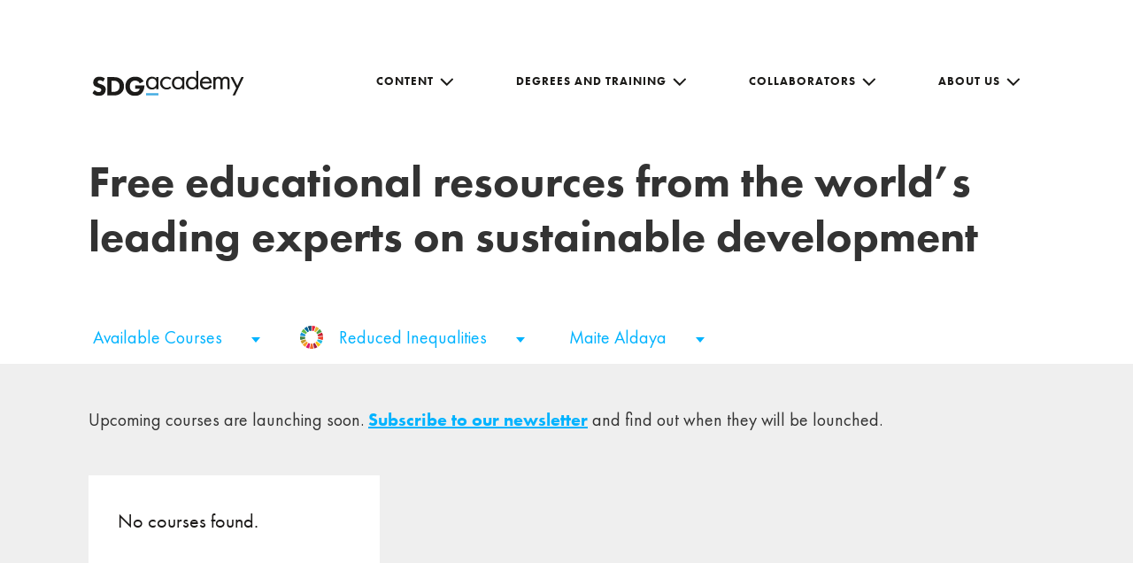

--- FILE ---
content_type: text/css
request_url: https://sdgacademy.org/wp-content/themes/SDG/assets/css/custom.css?ver=1.0.1
body_size: 5885
content:
/* =============================custom css start========================================= */

.learning-left {
  float: left;
  padding-top: 124px;
  width: calc(50% - 100px);
}

.learning {
  margin-top: 178px;
}

.learning-right {
  float: right;
  width: 50%;
}

.learning-right img {
  display: block;
}

.learning-left p {
  color: #1c1a19;
  font-family: futura-pt;
  font-size: 20px;
  font-weight: 400;
  margin-bottom: 32px;
}

.learning-left h2 {
  color: #1c1a19;
  font-family: futura-pt;
  font-size: 40px;
  /* letter-spacing: 2px; */
  margin: 0;
  padding-bottom: 21px;
  font-weight: 400;
}

.btn .lea-btn {
  background-color: #00b3ff;
  border: 1px solid #00b3ff;
  border-radius: 35px;
  color: #fff;
  font-family: futura-pt;
  font-size: 15px;
  font-weight: 900;
  letter-spacing: 1px;
  padding: 20px 63px 20px 40px;
  position: relative;
  transition: all 0.4s ease 0s;
  display: inline-block;
  line-height: 20px;
}

.btn .lea-btn:hover {
  /* background-color: #fff;border: 1px solid #00b3ff;color: #00b3ff; transition: all 0.4s ease 0s; */
}

.btn .lea-btn:hover {
  background-color: #00BEFF;
  border: 1px solid #00BEFF;
  color: #fff;
  transition: all 0.4s ease 0s;
}

.btn .lea-btn::after {
  background-image: url("../images/right-arrow-small.png");
  background-position: right center;
  background-repeat: no-repeat;
  background-size: 15px auto;
  content: "";
  display: inline-block;
  height: 59px;
  right: 40px;
  margin-left: 0;
  opacity: 1;
  position: absolute;
  top: 50%;
  transform: translateY(-50%);
  width: 12px;
  transition: all 0.2s ease-in-out 0s;
}

.btn .lea-btn:hover::after {
  right: 35px;
  /*margin-left: 15px;width: 00px; background-image:url("../images/right-arrow-small-blue.png"); */
}

.team-position {
  color: #1c1a19;
  font-family: Futura-PT;
  font-size: 16px;
  font-weight: 400;
  line-height: 22px;
}


body.page-template-about #content.site-content,
body-showcase-template #content.site-content {
  padding-bottom: 0;
}

.partner-item .waw-image img {
  filter: grayscale(100%);
  transition: all 0.4s ease 0s;
  width: 100%;
}

.partner-item .waw-image a:hover img {
  filter: none;
  transition: all 0.4s ease 0s;
}

.site-footer .attachment img[src$=".svg"],
.site-footer .widget_media_image img[src$=".svg"] {
  width: auto;
}

.sign-in-block .text-center {
  text-align: center;
}

.sign-in-block h3 {
  text-align: center;
  font-size: 18pt;
  font-family: futura-pt;
  font-weight: 600;
}

.social-link:hover {
  color: #fff;
}

.sign-in-block .text-center.signin-modal-h5 {
  font-size: 12px !important;
  text-transform: none;
  font-weight: normal;
  margin-bottom: 0;
}

#login-form .small-10.columns.small-centered {
  width: 83.33333%;
  margin: 0 auto;
}

#login-form input {
  height: 34px;
  border: 1px solid #a7a9ac;
  border-radius: 4px;
  text-align: left;
  font-family: futura-pt;
  margin: 0 0 1rem 0;
  font-size: 14px;
  color: #666666;
}

#login-form input.sign-in-button {
  background: #000;
  width: 100%;
  display: block;
  padding: 10px;
  text-align: center;
  color: #fff;
  font-family: futura-pt !important;
  font-size: 17px;
  font-weight: normal;
  background-color: #509b4e;
  box-shadow: 0 3px #2a5c29;
  border: none;
}

.social-link {
  padding: 8px 10px 9px 10px;
  display: inline-block;
  width: 300px;
  color: #fff;
  margin-top: 10px;
  border-radius: 3px;
  font-size: 17px;
  line-height: 20px;
  font-family: futura-pt;
}

.sign-in-block {
  max-width: 350px;
  margin: 0 auto;
}

.social-link.facebook {
  background: #3b5998;
}

.social-link.google {
  background: #DB4437;
}

.social-link.linkedin {
  background: #007bb6;
}

#inline1 .social-link .fa {
  float: left;
  font-size: 20px;
}

#login-form .password br {
  display: none;
}

a.link.forgot-link,
a.link.confirmation-mail-link {
  color: #008cba;
  font-family: futura-pt;
  font-size: 17px;
}

.sign-in-block p.text-center.default-info {
  font-family: futura-pt;
  font-size: 17px;
  line-height: 20px;
  margin-bottom: 5px;
}

.new-user-block br {
  display: none;
}

.new-user-block a.button {
  background: #008cba;
  padding-top: 13px;
  padding-right: 26px;
  padding-bottom: 13px;
  padding-left: 26px;
  display: inline-block;
  color: #fff;
  font-family: futura-pt;
  border-radius: 4px;
  margin: 20px 0 1.25rem;
}

.new-user-block span {
  font-size: 17px;
  font-family: futura-pt;
  margin-right: 10px;
}

.menu-login-mobile a {
  display: none;
}

.menu-login-mobile a.log-in-mob {
  display: block;
  text-transform: uppercase;
}






/* =============================custom css end========================================= */

/* =============================about-us css start========================================= */



.team-title h2,
.partner-title {
  color: #1c1a19;
  font-family: futura-pt;
  font-size: 16px;
  text-align: left;
  text-transform: uppercase;
  margin-bottom: 30px;
  text-align: center;
  font-weight: 900;
}

.team-tagline {
  color: #1c1a19;
  font-family: futura-pt;
  font-size: 20px;
  font-weight: 400;
  line-height: 30px;
  margin: 0 auto;
  max-width: 720px;
  text-align: center;
  width: 100%;
}

.team-members {
  margin: 0 auto;
  max-width: 810px;
  padding-top: 113px;
  width: 100%;
	display: flex;
	flex-flow: row wrap;
}

.team-person {
	flex: 31.6%;
	flex-grow: 0;
  /* float: left; */
  /* margin-right: 20px; */
  /* width: 31.6%; */
	padding: 1rem;
  margin-bottom: 45px;
}


.team-name h2 {
  color: #1c1a19;
  font-family: futura-pt;
  font-size: 20px;
  font-weight: 900;
  margin-bottom: 0;
  margin-top: 24px;
}

.team-data {
  text-align: center;
}

.partner-title {
  letter-spacing: 0.6px;
  margin-bottom: 60px;
}

.team-describe p {
  color: #999999;
  font-family: FuturaPT-Book;
  font-size: 14px;
  font-style: italic;
  font-weight: 500;
  line-height: 18px;
  margin: 8px 0 0;
}

.team-describes {
  /*  margin: 125px auto 28%;max-width: 720px */
  max-width: 810px;
  width: 100%;
  /* margin: 125px auto 20%; */
  margin: 125px auto 18%;
}

/* .team-describes p {font-family: FuturaPT-Book;font-size: 14px;   line-height: 20px;} */
.team-describes p {
  font-family: FuturaPT-Book;
  font-size: 20px;
  line-height: 26px;
}

.boldname {
  font-family: futura-pt;
  font-weight: 600;
}

.map-tagline {
  text-align: center;
}

.map-tagline p {
  font-family: futura-pt;
  text-align: center;
  text-transform: uppercase;
  font-weight: 900;
}

.team-img img {
  display: block;
  width: 100%;
}

/* .our-team-sections {margin-top: 14%;}
.our-team-sections {margin-top: 10%;} */
.our-team-sections {
  margin-top: 9%;
}

.partner-item {
  display: inline-block;
  margin-right: 16px;
}

.partner {
  margin: 0 auto;
  max-width: 1260px;
  width: 100%;
  text-align: Center;
}

.partner-full {
  /* background-color: #efefef; */
  padding: 38px 0;
  background-color: #fafafa;
}

.about-item {
  float: left;
  position: relative;
  width: 25%;
}

.data-about {
  left: 0;
  position: absolute;
  top: 0;
}

.about-title a {
  color: #ffffff;
  font-family: futura-pt;
  font-size: 20px;
  font-weight: 600;
  letter-spacing: 1px;
}

.about-title:last-child {
  bottom: 42px;
  left: 0;
  padding: 0 45px;
  position: absolute;
}

.about-title {
  padding: 0 45px;
}

.about-title p {
  color: #ffffff;
  font-size: 16px;
  line-height: 30px;
  /* margin: 0 0 50px; */
}

.about-title h2 {
  color: #ffffff;
  font-family: futura-pt;
  font-size: 40px;
  font-weight: 600;
  line-height: 50px;
  margin: 0;
  text-transform: uppercase;
}

.data-about {
  height: 100%;
  left: 0;
  position: absolute;
  top: 0;
  width: 100%;
}

.about-title:first-child {
  padding: 45px;
}

.about-title h2 {
  color: #fff;
  font-family: futura-pt;
  font-size: 40px;
  margin: 0;
}

.about-title:last-child {
  bottom: 45px;
  left: 0;
  padding: 0 45px;
  position: absolute;
  z-index: 1;
}

.data-about:hover,
.allover:hover ~ .about-details .data-about {
  background: rgba(0, 179, 255, 0.8) none repeat scroll 0 0;
  cursor: pointer;
}

.about-item .allover {
  display: block;
  position: absolute;
  top: 0;
  left: 0;
  width: 100%;
  height: 100%;
  z-index: 1;
}

.about-image img {
  display: block;
  width: 100%;
}

.about-title a:after {
  background-image: url("../images/right-arrow-small.png");
  background-position: right center;
  background-repeat: no-repeat;
  background-size: 15px auto;
  content: "";
  display: inline-block;
  height: 15px;
  margin-left: 10px;
  opacity: 1;
  width: 12px;
  transition: all 0.4s ease 0s;
}

.about-title a:hover::after {
  margin-left: 10px;
  width: 20px;
}


.ourcourses-txt {
  text-align: center !important;
}

.ourcourses-highlighted-box{
  margin: 0 auto;
  width: 80%;
  height: 359px;
  padding: 6em 0 5em 0;
  background-color: #e4e4e4;
  
}


/* =============================about-us css end========================================= */





/* =============================single-page css Start========================================= */


/* .preview-left {float: left;position: relative;} */

.about-info {
  background-color: #efefef;
  margin: 150px 0 0;
  padding: 100px 0 80px;
}

.about-info .item {
  float: left;
  width: calc((100%/7) - 3.2%);
  margin-right: 3.7%;
}

.about-info .item:last-child {
  margin: 0;
}

.about-info .item .icon {
  display: block;
}

.about-inner {
  display: inline-block;
  width: 100%;
}

.about-info .item .title {
  display: inline-block;
  font-family: futura-pt;
  font-size: 14px;
  margin-bottom: 7px;
  margin-top: 10px;
  font-weight: 900;
  text-transform: uppercase;
  color: #1c1a19;
  letter-spacing: 0.9px;
}

.about-info .item > p {
  font-size: 16px;
  font-weight: 400;
  margin: 0;
  color: #1c1a19;
  line-height: 25px;
}

.highlight-section {
  float: left;
  width: 50%;
}

.highlight-section > div {}

.highlight-section > div .bottom-text {
  position: absolute;
  bottom: 10.5%;
  left: 14%;
  width: 72%;
  word-wrap: normal;
}

.highlight-section:nth-child(2n+1) .left.yes .bottom-text {
  bottom: 13%;
}

.highlight-section:nth-child(2n) .left.yes .bottom-text {
  bottom: 12%;
}

.highlight-section .left {
  float: left;
  width: 50%;
  padding: 0 7%;
  position: relative;
}

.highlight-section .right {
  float: left;
  width: 50%;
}

.highlight-section .right img {
  display: block;
}

.highlight-section .left.yes {
  float: right;
}







/* .banner-title .parent-class .banner-image img {width: 100%;} */

.lead-faculty .wrap h2 {
  color: #1c1a19;
  font-family: futura-pt;
  font-size: 16px;
  text-transform: uppercase;
  margin-bottom: 53px;
  font-weight: 900;
  letter-spacing: 0.9px;
  margin-top: 30px;
}

.faculty-member {
  list-style: none;
  display: flex;
  flex-wrap: wrap;
}

.faculty-member .faculty {
  float: left;
  text-align: center;
  width: 16.66%;
}

.faculty-member .faculty {
  margin-right: 4.17%;
}

.faculty-member .faculty:nth-child(5n) {
  margin-right: 0;
}

.fauclty-degree {
  font-family: FuturaPT-Book;
  font-size: 16px;
  font-weight: 400;
  padding: 0;
  line-height: 21px;
}

.faculty-photo {
  border-radius: 50%;
  height: 180px;
  width: 180px;
  max-width: 100%;
  text-indent: -999em;
  overflow: hidden;
}

.faculty-photo-new {
  border-radius: 50%;
  height: 150px;
  width: 150px;
  text-indent: -999em;
  overflow: hidden;
  margin-left: auto;
  margin-right: auto;
  background-position: center;
  background-size: contain;
  background-repeat: no-repeat;
}

.faculty .fauclty-name {
  font-family: futura-pt;
  font-size: 20px;
  margin: 30px 0 10px;
  font-weight: 900;
}

.course-detail-main h2 {
  color: #1c1a19;
  font-family: futura-pt;
  font-size: 16px;
  text-transform: uppercase;
  margin-bottom: 25px;
  font-weight: 900;
  letter-spacing: 1.1px;
}

.question-wrapper {
  margin-bottom: 0;
}

.course-detail-main .course-detail {
  margin-top: 130px;
  width: 50%;
}

.course-detail-main .course-detail p {
  color: #1c1a19;
  font-family: FuturaPT-Book;
  font-size: 20px;
  margin-bottom: 30px;
  padding: 0 30px 0 36px;
  position: relative;
  font-weight: 400;
}

.course-detail-main .course-detail p .bold,
.logistics-certifiate .logistics .bold {
  font-family: futura-pt;
  font-weight: 900;
}

.course-detail-main .course-detail p::before {
  border-bottom: 6px solid transparent;
  border-left: 6px solid #1c1a19;
  border-top: 6px solid transparent;
  content: "";
  left: 0;
  position: absolute;
  top: 8px;
}

.course-detail-main .question {
  margin-top: 82px;
}

.question-main .support-team {
  list-style: outside none none;
  margin-bottom: 30px;
}

.question-main .support-team:last-child {
  margin-bottom: 0;
}

.question-main .support-team p {
  font-family: futura-pt;
  font-size: 20px;
  margin: 0;
  color: #1c1a19;
  font-weight: 900;
}

.question-main .support-team a,
.logistics-certifiate .logistics p,
.logistics-certifiate .certificate p {
  font-family: FuturaPT-Book;
  font-size: 20px;
  color: #1c1a19;
  font-weight: 400;
}

.question-wrapper .support-team .support-mail,
.question-wrapper .support-team .support-mail:hover {
  color: #00b3ff;
}

.course-detail-main .question-main {
  margin-top: 64px;
}

.question-main .question-section {
  float: left;
  width: 50%;
}

.question-main .question-right.question-section {
  padding-top: 241px;
  text-align: center;
  padding-left: 64px;
}

.question-wrapper > ul {
  margin: 0;
}

.question-wrapper {
  display: inline-block;
  text-align: left;
}

.question-main .question-left .left-img-descrip {
  font-weight: 400;
  margin: 10px 0 0;
  font-size: 16px;
}

.question-right.question-section.no-img {
  padding-left: 0;
  padding-top: 0;
}

.no-img .question-wrapper {
  display: block;
  /* text-align: left; */
}

.logistics-certifiate .logistics,
.logistics-certifiate .certificate {
  width: 47%;
}

.logistics-certifiate {
  margin: 30px 0;
}

.logistics-certifiate .logistics p {
  margin-bottom: 30px;
}

.logistics-certifiate .certificate {
  margin: 86px 0 135px;
}

.logistics-certifiate .certificate p {
  margin: 0;
}

.related-course .courses {
  float: left;
  width: 50%;
}

.related-course .related .courses {
  margin-bottom: 37px;
}

.related-course .image-goal {
  float: left;
  width: 140px;
  height: 143px;
  overflow: hidden;
  cursor: pointer;
}

.related-course h2 {
  color: #1c1a19;
  font-size: 40px;
  font-weight: 400;
  margin: 0;
}

.related-course {
  padding: 110px 0 145px;
}

.related-course .title-stamp-time {
  float: left;
  margin-left: 25px;
  width: 40%;
}

.related-course .related {
  padding-top: 53px;
}

.related-course .image-goal > img {
  display: block;
  width: auto;
  height: 100%;
  max-width: none;
  min-width: 100%;
}

.related-course .goals {
  position: absolute;
  bottom: 0;
  left: 0;
  width: 100%;
}

.related-course label {
  color: #fff;
  font-size: 13px;
  padding: 5px 17px;
  text-align: center;
  text-transform: uppercase;
  display: inline-block;
  margin-bottom: 17px;
}

.related-course .Self.paced {
  background-color: #7ed222;
}

.related-course .live,
.related-course .Instructor.paced {
  background-color: #f74a5f;
}

.related-course .related .courses:nth-child(2n+1) {
  clear: both;
}

.related-course .title-stamp-time h4 {
  padding: 0;
  margin: 0;
}

.related-course .course-date {
  margin-top: 10px;
}

.related-course .course-date span {
  font-size: 14px;
  text-transform: none;
}

.syallbus {
  padding: 95px 0 128px;
  background-color: #f7f7f7;
}

.syallbus h2 {
  color: #1c1a19;
  font-family: Futura-pt;
  font-size: 42px;
  font-weight: 400;
  text-transform: capitalize;
  margin-bottom: 40px;
}

.chapterno {
  color: #1c1a19;
  float: left;
  font-family: Futura-pt;
  font-size: 20px;
  font-weight: 600;
  /* margin-right: 42px; */
  width: 70px;
}

.chapter-title {
  color: #1c1a19;
  float: left;
  font-family: Futura-pt;
  font-size: 20px;
  font-weight: 600;
  margin-bottom: 30px;
  width: calc(100% - 70px);
}

.subpoints {
  clear: both;
  padding: 0 70px;
}

.subpointno {
  color: #1c1a19;
  float: left;
  font-family: Futura-pt;
  font-size: 20px;
  font-weight: 400;
  width: 55px;
}

.chapter-number {
  clear: both;
  margin-bottom: 60px;
}

.subpoint-title {
  color: #1c1a19;
  float: left;
  font-family: Futura-pt;
  font-size: 20px;
  font-weight: 400;
  width: calc(100% - 55px);
  margin: 0;
}

.course-break {
  padding: 60px 70px 0;
}

.course-break p {
  color: #1c1a19;
  font-family: Futura-pt;
  font-style: italic;
  font-weight: 900;
  margin: 0;
  font-size: 20px;
}

.conclusion {
  padding: 0 70px 0;
}

.conclusion > p {
  color: #1c1a19;
  font-family: Futura-pt;
  font-size: 20px;
  margin: 0;
}

/* =============================single-page css end========================================= */

.coursetab-sticky .coursetab-links {
  background-color: #ffffff;
  box-shadow: 0 0 2px rgba(0, 0, 0, 0.5);
  left: 0;
  padding: 0;
  position: fixed;
  top: -100px;
  transition: top 0.4s ease;
  width: 100%;
  z-index: 9;
}

.coursetab-hide.coursetab-sticky .coursetab-links {
  /* top: 79px; */
  top: 75px;
}

.coursetab-sticky .coursetablink a {
  padding: 20px 0;
}

.header-sticky .coursetab-links ul {
  margin: 0px 0;
}


/* =============================media-css========================================= */


@media screen and (min-width: 1200px) {
  .faculty-photo-new {
    width: 180px;
    height: 180px;
  }
}

@media screen and (min-width: 1441px) {
  .learning-left {
    padding-top: 214px;
  }

  .related-course .title-stamp-time {
    float: left;
    margin-left: 25px;
    width: 30%;
  }

  .highlight-section > div .bottom-text {
    width: 54%;
  }

  .our-team-sections {
    margin-top: 8%;
  }

  .team-describes {
    margin: 125px auto 12%;
    max-width: 810px;
    width: 100%;
  }
}

@media screen and (min-width: 1921px) {
  .about-info {
    padding: 80px 180px;
  }

  .highlight-section > div .bottom-text {
    width: 72%;
  }
}

@media only screen and (min-device-width : 375px) and (max-device-width : 1023px) and (orientation : landscape) {

  .site-header .navigation-top .menu-social-links-container {
    bottom: 0;
    display: block;
    margin: 5px auto;
    position: relative;
    width: 100%;
  }

}


@media screen and (min-width: 1024px) {
  .learning-right {
    background-image: none !important;
  }
}


@media only screen and (max-width: 1024px) {

  .course-detail-main .course-detail {
    margin-top: 70px;
    width: 55%;
  }

  .fauclty-degree {
    /* padding: 0 20px; */
  }

  .course-detail-main .course-detail p {
    padding-right: 0;
  }

  .learning-left {
    padding-top: 78px;
  }

  .learning-right {
    width: 448px;
  }

  .team-tagline {
    max-width: 641px;
    width: 100%;
  }

  .team-members {
    margin: 0 auto;
    max-width: 670px;
  }

  .team-person {
	flex: 45%;
	  flex-grow: 0;
  }

  .about-title:first-child {
    padding: 30px;
  }

  .about-title:last-child {
    padding: 0 30px;
  }

  .about-title h2 {
    font-size: 30px;
  }

  .about-title p {
    font-size: 15px;
  }

  .partner-item {
    margin-bottom: 10px;
    margin-right: 40px;
  }

  .partner-title {
    display: none;
  }

  /* .preview-right{padding: 0 0 0 62px;} */
  .about-info .item .title {
    margin-top: 3px;
    font-size: 12px;
    margin-bottom: 3px;
  }

  .about-info .item > p {
    font-size: 14px;
    line-height: 18px;
  }

  .about-title h2 {
    line-height: 26px;
  }

  .about-title:last-child {
    bottom: 23px;
    padding: 0 25px;
  }

  .about-title p {
    font-size: 10px;
    line-height: 18px;
    margin-bottom: 2px;
  }

  .question-main .question-right.question-section {
    padding-top: 180px;
  }

}

@media only screen and (max-width: 1023px) {
  .coursetab-hide.coursetab-sticky .coursetab-links {
    top: 54px;
  }

  .faculty-photo {
    height: auto;
  }

  .faculty-member .faculty {
    width: 27%;
  }

  .faculty-member .faculty,
  .faculty-member .faculty:nth-child(5n) {
    margin-right: 6.5%;
  }

  .faculty-member .faculty:nth-child(3n) {
    margin-right: 0;
  }

  .course-detail-main .course-detail p {
    margin-bottom: 26px
  }

  .course-detail-main h2 {
    font-size: 14px;
    margin-bottom: 22px;
  }

  .question-wrapper h2 {
    margin-bottom: 30px;
  }

  .question-main .support-team {
    margin-bottom: 25px;
  }

  .question-main .support-team p,
  .question-main .support-team a {
    font-size: 16px;
  }

  .question-wrapper {
    margin-bottom: 24px;
  }

  .course-detail-main .course-detail {
    margin-top: 67px;
    width: 100%;
    padding: 0 50px;
  }

  .course-detail-main .course-detail p {
    font-size: 16px;
    padding-left: 23px;
  }

  .course-detail-main .course-detail p::before {
    border-width: 4px 0 4px 4px;
  }

  .course-single .lead-faculty {
    padding: 0 50px;
  }

  .fauclty-degree {
    padding: 0 10px;
    line-height: 18px;
  }

  .lead-faculty .wrap h2,
  .fauclty-degree {
    font-size: 14px;
  }

  .faculty .fauclty-name {
    font-size: 16px;
    margin: 14px 0 13px;
  }

  .coursetab-content .btn {
    display: inline-block;
    position: relative;
    width: 100%;
  }

  .course-detail-main .question-main {
    margin-top: 110px;
  }

  .question-main .question-section {
    float: none;
    width: 100%;
  }

  .question-left.question-section {
    width: 80%;
    padding: 0 50px 50px;
  }

  .question-wrapper {
    display: block;
    text-align: center;
  }

  .question-main .question-left .left-img-descrip {
    font-size: 14px;
  }

  .question-main .question-right.question-section {
    background-color: #efefef;
    padding: 30px 50px 16px;
  }

  .logistics-certifiate {
    padding: 70px 50px 140px;
  }

  .logistics-certifiate .logistics,
  .logistics-certifiate .certificate {
    width: 100%;
  }

  .logistics-certifiate .logistics p {
    font-size: 16px;
    margin-bottom: 25px;
  }

  .logistics-certifiate .certificate {
    margin: 90px 0 0 0;
  }

  .logistics-certifiate .certificate p {
    font-size: 16px;
  }

  .syallbus {
    padding: 64px 50px;
  }

  .syallbus h2 {
    font-size: 30px;
    margin-bottom: 50px;
  }

  .chapterno,
  .chapter-title,
  .subpointno,
  .subpoint-title {
    font-size: 16px;
  }

  .chapterno {
    width: 50px;
  }

  .chapter-number {
    margin-bottom: 53px;
  }

  .chapter-title {
    width: calc(100% - 50px);
  }

  .chapter-title {
    margin-bottom: 27px;
  }

  .subpoints {
    padding: 0 50px;
    width: calc(100% - 150px);
  }

  .subpoint-title {
    line-height: 26px;
  }

  .course-break {
    padding: 50px 50px 0;
  }

  .course-break p {
    font-size: 16px;
  }

  .conclusion {
    padding: 0 50px 35px;
  }

  .conclusion > p {
    font-size: 16px;
  }

  .learning {
    margin-top: 0;
  }

  .learning-left,
  .learning-right {
    width: 100%;
  }

  .learning-left {
    margin-bottom: 58px;
    padding: 58px 88px 0;
    text-align: center;
  }

  .learning-left p {
    margin-bottom: 35px;
    text-align: center;
  }

  .learning-right img {
    width: 100%;
    display: block;
  }

  .learning-right {
    overflow: hidden;
  }

  .team-members {
    margin: 0 auto;
    max-width: 575px;
  }

  .team-person {
    flex: 45%;
	  flex-grow: 0;
  }

  .team-tagline {
    font-size: 16px;
    max-width: 536px;
    width: 100%;
  }

  .about-title:first-child {
    padding: 25px;
  }

  .about-title h2 {
    font-size: 20px;
  }

  .about-title a {
    font-size: 15px;
  }

  .about-title:last-child {
    padding: 0 25px;
    bottom: 22px;
  }

  .about-title p {
    font-size: 11px;
  }

  .team-describes {
    max-width: 575px;
    width: 100%;
    margin: 76px auto;
  }

  .partner-item {
    margin-bottom: 40px;
    margin-right: 21px;
  }

  .about-info .item {
    width: calc((100%/5) - 6%);
    padding: 25px 0 20px;
    margin-right: 7.5%;
  }

  .about-info .item:nth-child(5n) {
    margin-right: 0;
  }

  .about-info .item:nth-child(5n+1) {
    clear: both;
  }

  .about-inner {
    padding: 0 50px;
  }

  .partner-full {
    padding: 18px 26px;
  }

  .partner-item {
    margin-bottom: 10px;
    margin-right: 25px;
  }

  .tabitem {
    margin-bottom: 70px;
  }

  .team-tagline {
    line-height: 26px;
  }

  .team-title h2 {
    margin-bottom: 25px;
  }

  /* .our-team-sections {margin-top: 25.7%;} */
  .our-team-sections {
    margin-top: 22.7%;
  }

  .team-members {
    padding-top: 80px;
  }

  .team-name h2 {
    margin-top: 20px;
  }

  .team-describes {
    margin: 101px auto;
  }

  .team-person {
    margin-bottom: 48px;
  }

  .team-position {
    line-height: 20px;
  }

  .partner-item:nth-child(4) {
    margin-left: 40px;
  }

  .partner-item {
    margin-bottom: 0;
  }

  .partner-full {
    padding: 10px;
  }

  .about-info {
    margin: 25px 0 0;
    padding: 20px 0 10px;
  }

  .related-course h2 {
    font-size: 30px;
  }

  .related-course .image-goal {
    width: 118px;
    height: 118px;
  }

  .related-course .goal-image {
    max-width: 50px;
  }

  .related-course label {
    font-size: 12px;
    padding: 6px 15px;
    letter-spacing: 0.8px;
    margin-bottom: 7px;
  }

  .related-course .title-stamp-time {
    margin-left: 15px;
  }

  .related-course .title-stamp-time h4 {
    font-size: 16px;
    line-height: 21px;
  }

  .related-course .title-stamp-time {
    width: calc(100% - 150px);
  }

  .related-course .course-date {
    margin-top: 1px;
  }

  .related-course {
    padding: 62px 50px 48px;
  }

  .related-course .related {
    padding-top: 40px;
  }

  .related-course .related .courses {
    margin-bottom: 26px;
  }

  .learning-right {
    background-attachment: scroll;
    background-clip: border-box;
    background-color: rgba(0, 0, 0, 0);
    background-image: none;
    background-origin: padding-box;
    background-position: center center;
    background-repeat: inherit;
    background-size: 100% auto;
    height: 384px;
  }

  .learning .learning-right img {
    display: none;
  }

  .highlight-section:nth-child(2n) .left {
    float: left;
  }

  .highlight-section:nth-child(2n+1) .left {
    float: right;
  }
}



@media only screen and (max-width: 767px) {
  .team-describes p {
    font-size: 18px;
  }

  .course-single .lead-faculty {
    padding: 0 24px;
  }

  .faculty-member .faculty {
    width: 49%;
    margin-right: 0;
  }

  .faculty-member .faculty:nth-child(5n) {
    margin-right: 0;
  }

  .faculty-member .faculty:nth-child(2n+1) {
    clear: both;
    margin-right: 2%;
  }

  .faculty-photo {
    width: 90%;
  }

  .faculty .fauclty-name {
    margin: 12px 0 12px;
  }

  .fauclty-degree {
    padding: 0;
  }

  .course-single .course-detail-main {
    /* padding: 0 28px; */
  }

  .course-detail-main .question-main {
    margin-top: 70px;
  }

  .question-left.question-section {
    width: 100%;
    padding: 0px 28px 50px;
  }

  .course-detail-main .course-detail {
    margin-top: 40px;
    padding: 0 28px;
  }

  .course-detail-main .course-detail p {
    line-height: 24px;
    padding-left: 23px;
    margin-bottom: 24px;
  }

  .course-detail-main h2 {
    margin-bottom: 30px;
  }

  .question-main .question-left .left-img-descrip {
    margin: 5px 0 0;
  }

  .question-main .question-right.question-section {
    padding: 60px 50px 45px;
  }

  .question-main .support-team {
    margin-bottom: 21px;
  }

  .logistics-certifiate {
    padding: 70px 26px 95px;
  }

  .logistics-certifiate h2 {
    margin-bottom: 22px;
  }

  .logistics-certifiate p {
    line-height: 24px;
  }

  .logistics-certifiate .certificate {
    margin: 70px 0 0 0;
  }

  .syallbus {
    padding: 36px 30px;
  }

  .syallbus h2 {
    margin-bottom: 38px;
  }

  .subpoints {
    width: 100%;
    padding: 0px 10px 0 50px;
  }

  .conclusion {
    padding: 0 0 25px 50px;
  }

  .create-block .create-left .create-txt p {
    text-align: center;
  }

  .learning-left p {
    text-align: center;
    margin-bottom: 25px;
  }

  .about-item {
    width: 50%;
  }

  /* .about-item {width: 100%;} */
  /* .about-title a {font-size: 9px;} */
  /* .about-title p {font-size: 9px;} */
  .about-title h2 {
    font-size: 22px;
  }

  .about-title a,
  .about-title p {
    font-size: 15px;
  }

  .about-title:last-child {
    line-height: 15px;
  }

  .team-person {

  }

  .team-members {
    padding: 60px 17px;
  }

  .team-members .team-person:nth-child(2n+1) {
    margin-right: 10px;
    clear: both;
  }

  .team-data {
    text-align: left;
  }

  .team-name h2 {
    font-size: 16px;
  }

  .team-position {
    font-size: 14px;
  }

  .team-describe p {
    font-size: 12px;
  }

  .team-tagline {
    font-size: 16px;
    max-width: 100%;
    padding: 0 40px;
    text-align: center;
    width: 100%;
  }

  .team-describes {
    padding: 0 17px;
    margin: 0 auto 76px;
  }

  .about-info .item {
    width: 38%;
    margin-right: 0;
  }

  .about-info .item:nth-child(2n+1) {
    margin-right: 13%;
    clear: both;
  }

  .about-info .item:nth-child(2n) {}

  .about-info .item:nth-child(5n+1) {
    clear: inherit;
  }

  .about-info .item .title {
    margin-top: 3px;
  }

  .about-info {
    margin: 0;
    padding: 20px 0 30px;
  }

  .our-team-sections {
    margin-top: 29.7%;
  }

  .team-title h2,
  .partner-title {
    font-size: 15px;
  }

  .team-title h2 {
    margin-bottom: 32px;
  }

  .team-tagline {
    padding: 0 50px;
    line-height: 25px;
  }

  .team-members {
    padding: 55px 17px 35px;
  }

  .team-data {
    text-align: center;
  }

  .team-position {
    line-height: 18px;
    margin-top: 6px;
  }

  .team-name h2 {
    margin-top: 17px;
  }

  .team-describe p {
    margin: 0;
  }

  .team-person {
    margin-bottom: 29px;
  }

  /* .partner-item:nth-child(4) {margin-left: 15px;} */
  .partner-item:nth-child(4) {
    margin-left: 0px;
  }

  .partner-item {
    margin-right: 70px;
  }

  .about-title:first-child {
    padding: 23px;
  }

  .about-title h2 {
    line-height: 23px;
  }

  .about-title:last-child {
    bottom: 31px;
  }

  /* .about-title p {font-size: 9px;line-height: 12px;margin-bottom: -4px;} */
  .highlight-section > div .bottom-text {
    left: 15%;
    width: 70%;
  }

  .related-course {
    padding: 47px 20px 72px;
  }

  .related-course .related {
    padding-top: 26px;
  }

  .related-course .related .courses {
    width: 100%;
    float: none;
    clear: both;
    margin-bottom: 20px;
  }

  .related-course .related .courses::after {
    clear: both;
    content: "";
    display: block;
  }

}

@media only screen and (max-width: 640px) {

  /* .partner-item {margin: 0 5px 0 0;width: 63px;} */
  .partner-item {
    margin: 0 10px 0 0;
    width: 100px;
  }

  .learning-left h2 {
    font-size: 30px;
  }

  .learning-left p {
    font-size: 16px;
  }

  .learning-left {
    margin-bottom: 60px;
    padding: 57px 25px 0;
    text-align: center;
  }

  .team-members {
    max-width: 100%;
  }

  .learning-right {
    height: 290px;
  }

  div#inline1 {
    width: 100% !important;
  }

  .social-link,
  #login-form .small-10.columns.small-centered {
    width: 100%;
  }

}

@media only screen and (max-width: 640px) {
  .learning-right {
    height: 187px;
  }

  .about-title a {
    font-size: 9px;
  }

  .about-title p {
    font-size: 9px;
  }

}


--- FILE ---
content_type: text/css
request_url: https://sdgacademy.org/wp-content/themes/SDG/assets/css/slick.css?ver=1.0.1
body_size: 724
content:
@charset "UTF-8";
/* Slider */
.slick-slider { position: relative; display: block; box-sizing: border-box; -moz-box-sizing: border-box; -webkit-touch-callout: none; -webkit-user-select: none; -khtml-user-select: none; -moz-user-select: none; -ms-user-select: none; user-select: none; -ms-touch-action: pan-y; touch-action: pan-y; -webkit-tap-highlight-color: transparent; }

.slick-list { position: relative; overflow: hidden; display: block; margin: 0; padding: 0; }
.slick-list:focus { outline: none; }
.slick-loading .slick-list { background: #fff url("./ajax-loader.gif") center center no-repeat; }
.slick-list.dragging { cursor: pointer; cursor: hand; }

.slick-slider .slick-track { -webkit-transform: translate3d(0, 0, 0); -moz-transform: translate3d(0, 0, 0); -ms-transform: translate3d(0, 0, 0); -o-transform: translate3d(0, 0, 0); transform: translate3d(0, 0, 0); }

.slick-track { position: relative; left: 0; top: 0; display: block; }
.slick-track:before, .slick-track:after { content: ""; display: table; }
.slick-track:after { clear: both; }
.slick-loading .slick-track { visibility: hidden; }

.slick-slide { float: left; height: 100%; min-height: 1px; display: none; }
[dir="rtl"] .slick-slide { float: right; }
.slick-slide img { display: block; }
.slick-slide.slick-loading img { display: none; }
.slick-slide.dragging img { pointer-events: none; }
.slick-initialized .slick-slide { display: block; }
.slick-loading .slick-slide { visibility: hidden; }
.slick-vertical .slick-slide { display: block; height: auto; border: 1px solid transparent; }


.slick-prev, .slick-next { position: absolute; display: block; height: 20px; width: 20px; line-height: 0; font-size: 0; cursor: pointer; background: transparent; color: transparent; top: 50%; margin-top: -10px; padding: 0; border: none; outline: none; }
.slick-prev:hover, .slick-prev:focus, .slick-next:hover, .slick-next:focus { outline: none; /* background: transparent; */ color: transparent; }
.slick-prev:hover:before, .slick-prev:focus:before, .slick-next:hover:before, .slick-next:focus:before { opacity: 1; }
.slick-prev.slick-disabled:before, .slick-next.slick-disabled:before { opacity: 0.25; }

.slick-prev:before, .slick-next:before { font-family: "slick"; font-size: 20px; line-height: 1; color: white; opacity: 0.75; -webkit-font-smoothing: antialiased; -moz-osx-font-smoothing: grayscale; }

.slick-prev { left: -25px; }
[dir="rtl"] .slick-prev { left: auto; right: -25px; }
.slick-prev:before { content: "←"; }
[dir="rtl"] .slick-prev:before { content: "→"; }

.slick-next { right: -25px; }
[dir="rtl"] .slick-next { left: -25px; right: auto; }
.slick-next:before { content: "→"; }
[dir="rtl"] .slick-next:before { content: "←"; }

/* Dots */
.slick-slider { margin-bottom: 30px; }

.slick-dots { position: absolute; bottom: -45px; list-style: none; display: block; text-align: center; padding: 0; width: 100%; }
.slick-dots li { position: relative; display: inline-block; height: 16px; width: 16px; margin: 0 5px; padding: 0; cursor: pointer; }
.slick-dots li button { border: 0; background: transparent; display: block; height: 20px; width: 20px; outline: none; line-height: 0; font-size: 0; color: transparent; padding: 5px; cursor: pointer; }
.slick-dots li button:hover, .slick-dots li button:focus { outline: none; }
.slick-dots li button:hover:before, .slick-dots li button:focus:before { opacity: 1; }
.slick-dots li button:before { position: absolute; top: 0; left: 0; content: "•"; width: 20px; height: 20px; font-family: "slick"; font-size: 6px; line-height: 20px; text-align: center; color: black; opacity: 0.65; -webkit-font-smoothing: antialiased; -moz-osx-font-smoothing: grayscale; }
.slick-dots li.slick-active button:before { color: black; opacity: 0.75; }
.slick-dots li.slick-active {
  cursor: pointer;
  display: inline-block;
  height: 16px;
  margin: 0 5px;
  padding: 0;
  position: relative;
  width: 16px;
}



/*# sourceMappingURL=slick.css.map */


--- FILE ---
content_type: image/svg+xml
request_url: https://sdgacademy.org/wp-content/uploads/2018/08/goal13.svg
body_size: 101563
content:
<svg xmlns="http://www.w3.org/2000/svg" xmlns:xlink="http://www.w3.org/1999/xlink" viewBox="0 0 164 164"><defs><style>.a{fill:rgba(0,0,0,0);}</style></defs><rect class="a" width="164" height="164"/><image width="164" height="164" xlink:href="[data-uri]"/></svg>